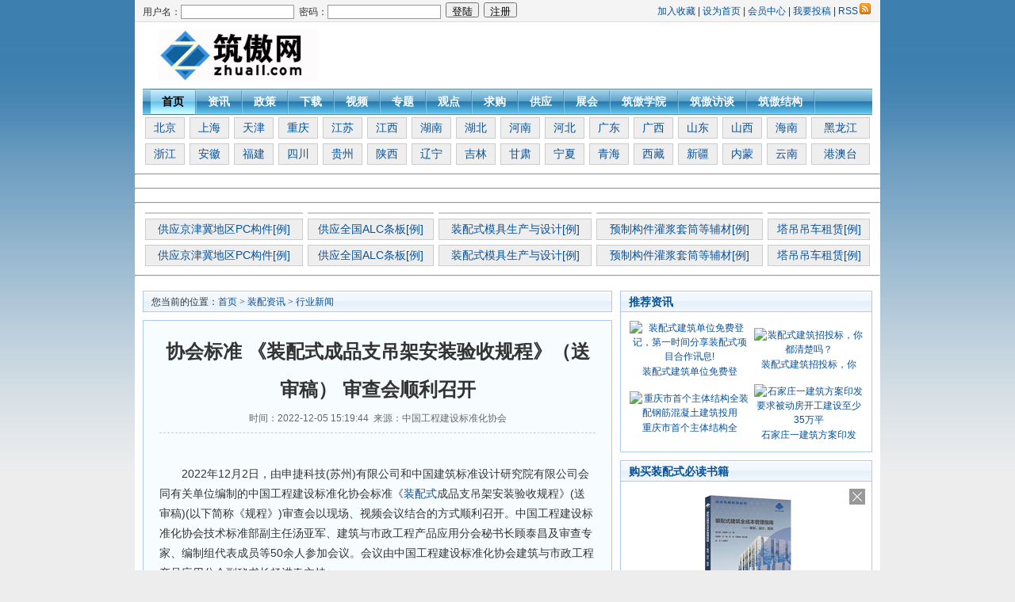

--- FILE ---
content_type: text/html
request_url: http://www.zhuall.com/news/hyxw/2022-12-05/7817.html
body_size: 6631
content:
<!DOCTYPE html PUBLIC "-//W3C//DTD XHTML 1.0 Transitional//EN" "http://www.w3.org/TR/xhtml1/DTD/xhtml1-transitional.dtd">
<html xmlns="http://www.w3.org/1999/xhtml">
<head>
<meta http-equiv="Content-Type" content="text/html; charset=gb2312" />
<title>协会标准 《装配式成品支吊架安装验收规程》（送审稿） 审查会顺利召开 - 筑傲网-装配式建筑网站，做装配式建筑的都在筑傲网聚集！</title>
<meta name="keywords" content="" />
<meta name="description" content="协会标准 《装配式成品支吊架安装验收规程》（送审稿） 审查会顺利召开" />
<link href="http://www.zhuall.com/skin/default/css/style.css" rel="stylesheet" type="text/css" />
<script type="text/javascript" src="http://www.zhuall.com/skin/default/js/tabs.js"></script>
<script type="text/javascript" src="http://www.zhuall.com/e/data/js/ajax.js"></script>
</head>
<body class="showpage news">
<!DOCTYPE html PUBLIC "-//W3C//DTD XHTML 1.0 Transitional//EN" "http://www.w3.org/TR/xhtml1/DTD/xhtml1-transitional.dtd">
<html xmlns="http://www.w3.org/1999/xhtml">
<!-- 页头 -->
<table width="100%" border="0" cellspacing="0" cellpadding="0" class="top">
<tr>
<td>
<table width="100%" border="0" cellspacing="0" cellpadding="0">
<tr>
<td width="63%"> 
<!-- 登录 -->
<script>
document.write('<script src="http://www.zhuall.com/e/member/login/loginjs.php?t='+Math.random()+'"><'+'/script>');
</script>
</td>
<td align="right">
<a onclick="window.external.addFavorite(location.href,document.title)" href="#ecms">加入收藏</a> | <a onclick="this.style.behavior='url(#default#homepage)';this.setHomePage('http://www.zhuall.com/')" href="http://www.zhuall.com">设为首页</a> | <a href="http://www.zhuall.com/e/member/cp/">会员中心</a> | <a href="http://www.zhuall.com/e/DoInfo/">我要投稿</a> | <a href="http://www.zhuall.com/e/web/?type=rss2&classid=34" target="_blank">RSS<img src="http://www.zhuall.com/skin/default/images/rss.gif" border="0" hspace="2" /></a>
</td>
</tr>
</table>
</td>
</tr>
</table>
<table width="100%" border="0" cellpadding="0" cellspacing="10">
<tr valign="middle">
<td width="240" align="center"><a href="http://www.zhuall.com/"><img src="http://www.zhuall.com/skin/default/images/logo.gif" width="200" height="65" border="0" /></a></td>
<td align="center"><a href='http://www.zhuall.com/e/public/ClickAd?adid=4' target=_parent><img src='/d/file/p/2024/12-23/535337e6969dda278561f21b40af1fbe.jpg' border=0 width='670' height='70' alt=''></a></td>
</tr>
</table>
<!-- 导航tab选项卡 -->
<table width="920" border="0" align="center" cellpadding="0" cellspacing="0" class="nav">
  <tr> 
    <td class="nav_global"><ul>
        <li class="curr" id="tabnav_btn_0" onmouseover="tabit(this)"><a href="http://www.zhuall.com/">首页</a></li>
		<li><a href="http://www.zhuall.com/news/">资讯</a></li>
		<li><a href="http://www.zhuall.com/news/zcfg/">政策</a></li>		
       <li><a href="http://www.zhuall.com/download/">下载</a></li>
	   <li><a href="http://www.zhuall.com/flash/">视频</a></li>
	   <li><a href="http://www.zhuall.com/topic/">专题</a></li>
	   <li><a href="http://www.zhuall.com/news/yejieguandian/">观点</a></li> 
	   <li><a href="http://www.zhuall.com/biz/buy/">求购</a></li> 
	   <li><a href="http://www.zhuall.com/biz/sell/">供应</a></li> 
	   <li><a href="http://www.zhuall.com/biz/expo/">展会</a></li> 	   
	   <li><a href="http://www.zhuall.com/zhuangpeijishu/">筑傲学院</a></li> 
	   <li><a href="http://www.zhuall.com/zhuangpeijishu/fangtan/">筑傲访谈</a></li> 
           <li><a href="http://i.youku.com/u/UNTE1MDU5MTY4/videos">筑傲结构</a></li> 
	   
	 
	
    </ul></td>
  </tr>
</table>
<table width="920" align="center" border="0" cellspacing="0" cellpadding="0">
<tr>
<td style="padding-top:4px;"><td><div style="margin:3px;background:#eee;border:1px solid #ccc;line-height:25px;text-align:center;"><a style="font-size:14px;" href="http://www.zhuall.com/s/beijing/" target=_blank>北京</a></div></td>
<td><div style="margin:3px;background:#eee;border:1px solid #ccc;line-height:25px;text-align:center;"><a style="font-size:14px;" href="http://www.zhuall.com/s/shanghai/" target=_blank>上海</a></div></td>
<td><div style="margin:3px;background:#eee;border:1px solid #ccc;line-height:25px;text-align:center;"><a style="font-size:14px;" href="http://www.zhuall.com/s/tianjin/" target=_blank>天津</a></div></td>
<td><div style="margin:3px;background:#eee;border:1px solid #ccc;line-height:25px;text-align:center;"><a style="font-size:14px;" href="http://www.zhuall.com/s/chongqing/" target=_blank>重庆</a></div></td>
<td><div style="margin:3px;background:#eee;border:1px solid #ccc;line-height:25px;text-align:center;"><a style="font-size:14px;" href="http://www.zhuall.com/s/jiangsu/" target=_blank>江苏</a></div></td>
<td><div style="margin:3px;background:#eee;border:1px solid #ccc;line-height:25px;text-align:center;"><a style="font-size:14px;" href="http://www.zhuall.com/s/jiangxi/" target=_blank>江西</a></div></td>
<td><div style="margin:3px;background:#eee;border:1px solid #ccc;line-height:25px;text-align:center;"><a style="font-size:14px;" href="http://www.zhuall.com/s/hunan/" target=_blank>湖南</a></div></td>
<td><div style="margin:3px;background:#eee;border:1px solid #ccc;line-height:25px;text-align:center;"><a style="font-size:14px;" href="http://www.zhuall.com/s/hubei/" target=_blank>湖北</a></div></td>
<td><div style="margin:3px;background:#eee;border:1px solid #ccc;line-height:25px;text-align:center;"><a style="font-size:14px;" href="http://www.zhuall.com/s/henan/" target=_blank>河南</a></div></td>
<td><div style="margin:3px;background:#eee;border:1px solid #ccc;line-height:25px;text-align:center;"><a style="font-size:14px;" href="http://www.zhuall.com/s/hebei/" target=_blank>河北</a></div></td>
<td><div style="margin:3px;background:#eee;border:1px solid #ccc;line-height:25px;text-align:center;"><a style="font-size:14px;" href="http://www.zhuall.com/s/guangdong/" target=_blank>广东</a></div></td>
<td><div style="margin:3px;background:#eee;border:1px solid #ccc;line-height:25px;text-align:center;"><a style="font-size:14px;" href="http://www.zhuall.com/s/guangxi/" target=_blank>广西</a></div></td>
<td><div style="margin:3px;background:#eee;border:1px solid #ccc;line-height:25px;text-align:center;"><a style="font-size:14px;" href="http://www.zhuall.com/s/shandong/" target=_blank>山东</a></div></td>
<td><div style="margin:3px;background:#eee;border:1px solid #ccc;line-height:25px;text-align:center;"><a style="font-size:14px;" href="http://www.zhuall.com/s/shanxi/" target=_blank>山西</a></div></td>
<td><div style="margin:3px;background:#eee;border:1px solid #ccc;line-height:25px;text-align:center;"><a style="font-size:14px;" href="http://www.zhuall.com/s/hainan/" target=_blank>海南</a></div></td>
<td><div style="margin:3px;background:#eee;border:1px solid #ccc;line-height:25px;text-align:center;"><a style="font-size:14px;" href="http://www.zhuall.com/s/heilongjiang/" target=_blank>黑龙江</a></div></td></td>
</tr>
</table>
<table width="920" align="center" border="0" cellspacing="0" cellpadding="0">
<tr>
<td style="padding-top:4px;"><td><div style="margin:3px;background:#eee;border:1px solid #ccc;line-height:25px;text-align:center;"><a style="font-size:14px;" href="http://www.zhuall.com/s/zhejiang/" target=_blank>浙江</a></div></td>
<td><div style="margin:3px;background:#eee;border:1px solid #ccc;line-height:25px;text-align:center;"><a style="font-size:14px;" href="http://www.zhuall.com/s/anhui/" target=_blank>安徽</a></div></td>
<td><div style="margin:3px;background:#eee;border:1px solid #ccc;line-height:25px;text-align:center;"><a style="font-size:14px;" href="http://www.zhuall.com/s/fujian/" target=_blank>福建</a></div></td>
<td><div style="margin:3px;background:#eee;border:1px solid #ccc;line-height:25px;text-align:center;"><a style="font-size:14px;" href="http://www.zhuall.com/s/sichuan/" target=_blank>四川</a></div></td>
<td><div style="margin:3px;background:#eee;border:1px solid #ccc;line-height:25px;text-align:center;"><a style="font-size:14px;" href="http://www.zhuall.com/s/guizhou" target=_blank>贵州</a></div></td>
<td><div style="margin:3px;background:#eee;border:1px solid #ccc;line-height:25px;text-align:center;"><a style="font-size:14px;" href="http://www.zhuall.com/s/shanx/" target=_blank>陕西</a></div></td>
<td><div style="margin:3px;background:#eee;border:1px solid #ccc;line-height:25px;text-align:center;"><a style="font-size:14px;" href="http://www.zhuall.com/s/liaoning/" target=_blank>辽宁</a></div></td>
<td><div style="margin:3px;background:#eee;border:1px solid #ccc;line-height:25px;text-align:center;"><a style="font-size:14px;" href="http://www.zhuall.com/s/jilin/" target=_blank>吉林</a></div></td>
<td><div style="margin:3px;background:#eee;border:1px solid #ccc;line-height:25px;text-align:center;"><a style="font-size:14px;" href="http://www.zhuall.com/s/gansu/" target=_blank>甘肃</a></div></td>
<td><div style="margin:3px;background:#eee;border:1px solid #ccc;line-height:25px;text-align:center;"><a style="font-size:14px;" href="http://www.zhuall.com/s/ningxia/" target=_blank>宁夏</a></div></td>
<td><div style="margin:3px;background:#eee;border:1px solid #ccc;line-height:25px;text-align:center;"><a style="font-size:14px;" href="http://www.zhuall.com/s/qinghai/" target=_blank>青海</a></div></td>
<td><div style="margin:3px;background:#eee;border:1px solid #ccc;line-height:25px;text-align:center;"><a style="font-size:14px;" href="http://www.zhuall.com/s/xicang/" target=_blank>西藏</a></div></td>
<td><div style="margin:3px;background:#eee;border:1px solid #ccc;line-height:25px;text-align:center;"><a style="font-size:14px;" href="http://www.zhuall.com/s/xinjiang/" target=_blank>新疆</a></div></td>
<td><div style="margin:3px;background:#eee;border:1px solid #ccc;line-height:25px;text-align:center;"><a style="font-size:14px;" href="http://www.zhuall.com/s/neimeng/" target=_blank>内蒙</a></div></td>
<td><div style="margin:3px;background:#eee;border:1px solid #ccc;line-height:25px;text-align:center;"><a style="font-size:14px;" href="http://www.zhuall.com/s/yunnan" target=_blank>云南</a></div></td>
<td><div style="margin:3px;background:#eee;border:1px solid #ccc;line-height:25px;text-align:center;"><a style="font-size:14px;" href="http://www.zhuall.com/s/gangaotai/" target=_blank>港澳台</a></div></td></td>
</tr>
</table>
<tr>
  <div align="center"><a href='http://www.zhuall.com/zhuangpeijishu/' target=_blank><img src='/d/file/p/2022/03-18/3db96a9d1799d7e0a8175339cb39b426.jpg' border=0 width='920' height='150' alt=''></a></div></tr><hr />
  <tr>
   <div align="center"><a href='http://www.zhuall.com/e/public/ClickAd?adid=18' target=_blank><img src='/d/file/p/2022/03-18/225191ae5d0fca4b615476cbc6e56384.jpg' border=0 width='920' height='150' alt=''></a></div></tr><hr />
   <div align="center"><a href='http://www.zhuall.com/e/public/ClickAd?adid=20' target=_blank><img src='/d/file/p/2023/03-16/708249db2d70acb091f54e6670d45d57.jpg' border=0 width='920' height='75' alt=''></a></div><hr />
   <div align="center"></div>
   
<table width="920" align="center" border="0" cellspacing="0" cellpadding="0">
<tr>
<td style="padding-top:4px;"><td><div style="margin:3px;background:#eee;border:1px solid #ccc;line-height:25px;text-align:center;"><a href='http://www.zhuall.com/e/public/ClickAd?adid=21' target=_blank><img src='/d/file/p/2023/03-16/40925310f31180a3cf258412ad73e8a4.jpg' border=0 width='160' height='50' alt=''></a></div></td>
<td><div style="margin:3px;background:#eee;border:1px solid #ccc;line-height:25px;text-align:center;"><a href='http://www.zhuall.com/e/public/ClickAd?adid=21' target=_blank><img src='/d/file/p/2023/03-16/40925310f31180a3cf258412ad73e8a4.jpg' border=0 width='160' height='50' alt=''></a></div></td>
<td><div style="margin:3px;background:#eee;border:1px solid #ccc;line-height:25px;text-align:center;"><a href='http://www.zhuall.com/e/public/ClickAd?adid=21' target=_blank><img src='/d/file/p/2023/03-16/40925310f31180a3cf258412ad73e8a4.jpg' border=0 width='160' height='50' alt=''></a></div></td>
<td><div style="margin:3px;background:#eee;border:1px solid #ccc;line-height:25px;text-align:center;"><a href='http://www.zhuall.com/e/public/ClickAd?adid=21' target=_blank><img src='/d/file/p/2023/03-16/40925310f31180a3cf258412ad73e8a4.jpg' border=0 width='160' height='50' alt=''></a></div></td>
<td><div style="margin:3px;background:#eee;border:1px solid #ccc;line-height:25px;text-align:center;"><a href='http://www.zhuall.com/e/public/ClickAd?adid=21' target=_blank><img src='/d/file/p/2023/03-16/40925310f31180a3cf258412ad73e8a4.jpg' border=0 width='160' height='50' alt=''></a></div></td>
</td>
</tr>
<tr>
<td style="padding-top:4px;"><td><div style="margin:3px;background:#eee;border:1px solid #ccc;line-height:25px;text-align:center;"><a style="font-size:14px;" href="http://www.zhuall.com/biz/news/2023-06-29/8268.html" target=_blank>供应京津冀地区PC构件[例]</a></div></td>
<td><div style="margin:3px;background:#eee;border:1px solid #ccc;line-height:25px;text-align:center;"><a style="font-size:14px;" href="http://www.zhuall.com/biz/news/2023-06-29/8268.html" target=_blank>供应全国ALC条板[例]</a></div></td>
<td><div style="margin:3px;background:#eee;border:1px solid #ccc;line-height:25px;text-align:center;"><a style="font-size:14px;" href="http://www.zhuall.com/biz/news/2023-06-29/8268.html" target=_blank>装配式模具生产与设计[例]</a></div></td>
<td><div style="margin:3px;background:#eee;border:1px solid #ccc;line-height:25px;text-align:center;"><a style="font-size:14px;" href="http://www.zhuall.com/biz/news/2023-06-29/8268.html" target=_blank>预制构件灌浆套筒等辅材[例]</a></div></td>
<td><div style="margin:3px;background:#eee;border:1px solid #ccc;line-height:25px;text-align:center;"><a style="font-size:14px;" href="http://www.zhuall.com/biz/news/2023-06-29/8268.html" target=_blank>塔吊吊车租赁[例]</a></div></td>
</td>
</tr>
<tr>
<td style="padding-top:4px;"><td><div style="margin:3px;background:#eee;border:1px solid #ccc;line-height:25px;text-align:center;"><a style="font-size:14px;" href="http://www.zhuall.com/biz/news/2023-06-29/8268.html" target=_blank>供应京津冀地区PC构件[例]</a></div></td>
<td><div style="margin:3px;background:#eee;border:1px solid #ccc;line-height:25px;text-align:center;"><a style="font-size:14px;" href="http://www.zhuall.com/biz/news/2023-06-29/8268.html" target=_blank>供应全国ALC条板[例]</a></div></td>
<td><div style="margin:3px;background:#eee;border:1px solid #ccc;line-height:25px;text-align:center;"><a style="font-size:14px;" href="http://www.zhuall.com/biz/news/2023-06-29/8268.html" target=_blank>装配式模具生产与设计[例]</a></div></td>
<td><div style="margin:3px;background:#eee;border:1px solid #ccc;line-height:25px;text-align:center;"><a style="font-size:14px;" href="http://www.zhuall.com/biz/news/2023-06-29/8268.html" target=_blank>预制构件灌浆套筒等辅材[例]</a></div></td>
<td><div style="margin:3px;background:#eee;border:1px solid #ccc;line-height:25px;text-align:center;"><a style="font-size:14px;" href="http://www.zhuall.com/biz/news/2023-06-29/8268.html" target=_blank>塔吊吊车租赁[例]</a></div></td>
</td>
</tr>
</table>
<hr />

   
  </div>
<table width="100%" border="0" cellspacing="10" cellpadding="0">
<tr valign="top">
<td class="main"><table width="100%" border="0" cellspacing="0" cellpadding="0" class="position">
<tr>
<td>您当前的位置：<a href="http://www.zhuall.com/">首页</a>&nbsp;>&nbsp;<a href="http://www.zhuall.com/news/">装配资讯</a>&nbsp;>&nbsp;<a href="http://www.zhuall.com/news/hyxw/">行业新闻</a></td>
</tr>
</table>
<table width="100%" border="0" cellspacing="0" cellpadding="0" class="box">
<tr>
<td><table width="100%" border="0" cellpadding="0" cellspacing="0" class="title_info">
<tr>
<td><h1>协会标准 《装配式成品支吊架安装验收规程》（送审稿） 审查会顺利召开</h1></td>
</tr>
<tr>
<td class="info_text">时间：2022-12-05 15:19:44&nbsp;&nbsp;来源：中国工程建设标准化协会</td>
</tr>
</table>
<table width="100%" border="0" cellspacing="0" cellpadding="0">
<tr>
<td id="text"><br/><div id="ad"></div><style type="text/css"><!--#ad {float: right;}--></style>
  <p>　　2022年12月2日，由申捷科技(苏州)有限公司和中国建筑标准设计研究院有限公司会同有关单位编制的中国工程建设标准化协会标准《<a href=http://www.zhuall.com/news/hyxw/2020-07-05/4987.html target=_blank class=infotextkey>装配式</a>成品支吊架安装验收规程》(送审稿)(以下简称《规程》)审查会以现场、视频会议结合的方式顺利召开。中国工程建设标准化协会技术标准部副主任汤亚军、建筑与市政工程产品应用分会秘书长顾泰昌及审查专家、编制组代表成员等50余人参加会议。会议由中国工程建设标准化协会建筑与市政工程产品应用分会副秘书长杨进春主持。<span style="display:none">sfI筑傲网-装配式建筑专业网站平台</span></p>
<p align="center"><img align="" alt="图片" src="/d/file/p/2022/12-05/c1fdbfe95bbc93154a4ee9385e782325.jpg" style="border-width: 0px; border-style: solid; width: 550px; height: 281px;" /><span style="display:none">sfI筑傲网-装配式建筑专业网站平台</span></p>
<p>　　审查会专家组由上海建工集团股份有限公司教授级高级工程师龚剑担任组长、上海建筑设计研究院有限公司教授级高级工程师陈众励担任副组长。审查组成员包括：中国建筑第八工程局有限公司教授级高级工程师葛杰、上海市城市建设设计研究总院(集团)有限公司教授级高级工程师王家华、上海建科节能技术有限公司教授级高级工程师朱伟峰、上海市建设工程监理咨询有限公司高级工程师杨胜强、喜利得商贸(中国)有限公司高级工程师秦贵锋。<span style="display:none">sfI筑傲网-装配式建筑专业网站平台</span></p>
<p>　　主编单位申捷科技(苏州)有限公司徐沪安总经理致辞，对与会的协会领导及审查专家、编制组成员表示感谢。中国工程建设标准化协会技术标准部副主任汤亚军介绍了协会标准化工作的总体思路和发展情况，并对《规程》审查工作提出总体要求。分会秘书长顾泰昌介绍了分会发展情况，并对《规程》的科学性、先进性、合理性、与国家强制性工程建设规范的协调性及知识产权保护问题提出具体审查要求。<span style="display:none">sfI筑傲网-装配式建筑专业网站平台</span></p>
<p>　　申捷科技(苏州)有限公司技术总监朱彬介绍了<a href=http://www.zhuall.com/news/hyxw/2020-07-05/4987.html target=_blank class=infotextkey>装配式</a>成品支吊架行业发展情况及问题，中国建筑标准设计研究院有限公司商宇飞高级工程师代表编制组对标准编制工作过程、编制原则及主要技术内容进行了汇报。审查专家组在听取汇报后，对《规程》编制内容进行了逐条逐句审查，认为《规程》内容科学合理、可操作性强，与现行相关标准相协调，创新提出综合支吊架的安装及验收相关技术内容，达到国际先进水平，并一致同意通过《规程》送审稿的审查。<span style="display:none">sfI筑傲网-装配式建筑专业网站平台</span></p><br/>
<div align="center"><a href='http://www.zhuall.com/e/public/ClickAd?adid=17' target=_blank><img src='/d/file/p/2021/06-11/14f185191e95deb3608e2e687cf49d2b.gif' border=0 width='550' height='368' alt=''></a></div></p></td>
</tr>
</table>
<table border="0" align="center" cellpadding="0" cellspacing="8">
<tr>
<td><table border="0" align="center" cellpadding="0" cellspacing="0" class="digg">
<tr>
<td class="diggnum" id="diggnum"><strong><script type="text/javascript" src="http://www.zhuall.com/e/public/ViewClick/?classid=34&id=7817&down=5"></script></strong></td>
</tr>
<tr>
<td class="diggit"><a href="JavaScript:makeRequest('http://www.zhuall.com/e/public/digg/?classid=34&id=7817&dotop=1&doajax=1&ajaxarea=diggnum','EchoReturnedText','GET','');">来顶一下</a></td>
</tr>
</table></td>
<td><table border="0" align="center" cellpadding="0" cellspacing="0" class="digg">
<tr>
<td valign="middle" class="diggnum"><strong><a href="http://www.zhuall.com/"><img src="http://www.zhuall.com/skin/default/images/back.gif" alt="返回首页" width="12" height="13" border="0" align="absmiddle" /></a></strong></td>
</tr>
<tr>
<td class="diggit"><a href="http://www.zhuall.com/">返回首页</a></td>
</tr>
</table></td>
</tr>
</table>

        </td>
</tr>
</table>
<script>
		  function CheckPl(obj)
		  {
		  if(obj.saytext.value=="")
		  {
		  alert("您没什么话要说吗？");
		  obj.saytext.focus();
		  return false;
		  }
		  return true;
		  }
		  </script><form action="http://www.zhuall.com/e/pl/doaction.php" method="post" name="saypl" id="saypl" onsubmit="return CheckPl(document.saypl)">
<table width="100%" border="0" cellpadding="0" cellspacing="0" id="plpost">

<tr>
<td><table width="100%" border="0" cellpadding="0" cellspacing="0" class="title">
<tr>
<td><strong>发表评论</strong></td>
<td align="right"><a href="http://www.zhuall.com/e/pl/?classid=34&amp;id=7817">共有<span><script type="text/javascript" src="http://www.zhuall.com/e/public/ViewClick/?classid=34&id=7817&down=2"></script></span>条评论</a></td>
</tr>
</table>
<table width="100%" border="0" cellspacing="10" cellpadding="0">
<tr>
<td><table width="100%" border="0" cellpadding="0" cellspacing="2">
<tr>
<td width="56%" align="left">用户名:
<input name="username" type="text" class="inputText" id="username" value="" size="16" /></td>
<td width="44%" align="left">密码:
<input name="password" type="password" class="inputText" id="password" value="" size="16" /></td>
</tr>
<tr>
<td align="left">验证码:
<input name="key" type="text" class="inputText" size="10" />
<img src="http://www.zhuall.com/e/ShowKey/?v=pl" align="absmiddle" name="plKeyImg" id="plKeyImg" onclick="plKeyImg.src='http://www.zhuall.com/e/ShowKey/?v=pl&t='+Math.random()" title="看不清楚,点击刷新" /> </td>
<td align="left"><input name="nomember" type="checkbox" id="nomember" value="1" checked="checked" />
匿名发表</td>
</tr>
</table>
<textarea name="saytext" rows="6" id="saytext"></textarea><input name="imageField" type="image" src="http://www.zhuall.com/e/data/images/postpl.gif"/>
<input name="id" type="hidden" id="id" value="7817" />
<input name="classid" type="hidden" id="classid" value="34" />
<input name="enews" type="hidden" id="enews" value="AddPl" />
<input name="repid" type="hidden" id="repid" value="0" />
<input type="hidden" name="ecmsfrom" value="http://www.zhuall.com/news/hyxw/2022-12-05/7817.html"></td>
</tr>
</table>
</td>
</tr>
</table></form>
</td>
<td class="sider"><table width="100%" border="0" cellspacing="0" cellpadding="0" class="title">
<tr>
<td><strong>推荐资讯</strong></td>
</tr>
</table>
<table width="100%" border="0" cellspacing="8" cellpadding="0" class="box">
<tr>
<td><table width=100% border=0 cellpadding=3 cellspacing=0><tr><td align=center><a href='http://www.zhuall.com/zhuangpeijishu/question/2020-05-27/4641.html' target=_blank><img src='/d/file/p/2020/09-15/cc2cc870628a2b0dbf87d7b4c53babc1.jpg' width='128' height='90' border=0 alt='装配式建筑单位免费登记，第一时间分享装配式项目合作讯息!'><br><span style='line-height:15pt'>装配式建筑单位免费登</span></a></td><td align=center><a href='http://www.zhuall.com/zhuangpeijishu/question/2018-05-29/1070.html' target=_blank><img src='/d/file/p/2018/05-29/0c78452e5f03df077cf2406b4f7f40c9.jpg' width='128' height='90' border=0 alt='装配式建筑招投标，你都清楚吗？'><br><span style='line-height:15pt'>装配式建筑招投标，你</span></a></td></tr><tr><td align=center><a href='http://www.zhuall.com/news/hyxw/2018-05-15/985.html' target=_blank><img src='/d/file/p/2018/05-15/1e9d5ed4fbe389a87df8de16d5e289c3.jpg' width='128' height='90' border=0 alt='重庆市首个主体结构全装配钢筋混凝土建筑投用'><br><span style='line-height:15pt'>重庆市首个主体结构全</span></a></td><td align=center><a href='http://www.zhuall.com/news/hyxw/2018-05-13/977.html' target=_blank><img src='/d/file/p/2018/05-13/99a16ffaa97c420ecd4dbbf8416c0615.jpg' width='128' height='90' border=0 alt='石家庄一建筑方案印发 要求被动房开工建设至少35万平'><br><span style='line-height:15pt'>石家庄一建筑方案印发</span></a></td></tr></table></td>
</tr>
</table>
<table width="100%" border="0" cellspacing="0" cellpadding="0" class="title margin_top">
<tr>
<td><strong>购买装配式必读书籍</strong></td>
</tr>
</table>
<table width="100%" border="0" cellspacing="0" cellpadding="0" class="box">
<tr>
<td><ul>
  <div align="center"><script type="text/javascript">var jd_union_pid="1733981764297";var jd_union_euid="";</script><script type="text/javascript" src="//ads-union.jd.com/static/js/union.js"></script>  </div>
</ul></td>
</tr>
</table>
<table width="100%" border="0" cellspacing="0" cellpadding="0" class="title margin_top">
<tr>
<td><strong>栏目更新</strong></td>
</tr>
</table>
<table width="100%" border="0" cellspacing="0" cellpadding="0" class="box">
<tr>
<td><ul>
              <script src='http://www.zhuall.com/d/js/class/class34_newnews.js'></script></ul></td>
</tr>
</table>
<table width="100%" border="0" cellspacing="0" cellpadding="0" class="title margin_top">
<tr>
<td><strong>栏目热门</strong></td>
</tr>
</table>
<table width="100%" border="0" cellspacing="0" cellpadding="0" class="box">
<tr>
<td><ul>
              <script src='http://www.zhuall.com/d/js/class/class34_hotnews.js'></script></ul></td>
</tr>
</table></td>
</tr>
</table>
<!-- 页脚 -->
<style type="text/css">
<!--
.STYLE2 {
	font-size: 16px;
	font-weight: bold;
}
-->
</style>
<table width="100%" border="0" cellpadding="0" cellspacing="0">
  <tr>
    <td align="center" class="search"><form action="http://www.zhuall.com/e/search/index.php" method="post" name="searchform" id="searchform">
      <table border="0" cellspacing="6" cellpadding="0">
        <tr>
          <td><strong>站内搜索：</strong>
                <input name="keyboard" type="text" size="32" id="keyboard" class="inputText" />
                <input type="hidden" name="show" value="title" />
                <input type="hidden" name="tempid" value="1" />
                <select name="tbname">
                  <option value="news">新闻</option>
                  <option value="download">下载</option>
                    <option value="flash">视频</option>
                </select>
          </td>
          <td><input name="image" type="image" class="inputSub" src="http://www.zhuall.com/skin/default/images/search.gif" />
          </td>
          <td><a href="http://www.zhuall.com/search/" target="_blank">高级搜索</a></td>
        </tr>
      </table>
    </form></td>
  </tr>
  <tr>
    <td><table width="100%" border="0" cellpadding="0" cellspacing="4" class="copyright">
      <tr>
        <td align="center"><a href="http://www.zhuall.com/">网站首页</a> | <a href="http://www.zhuall.com/news/hyxw/2022-11-02/7709.html">关于我们</a> | <a href="http://www.zhuall.com/news/hyxw/2019-02-21/2584.html">会员充值</a> | <a href="http://www.zhuall.com/news/hyxw/2020-07-05/4987.html">广告服务</a>  | <a href="http://www.zhuall.com/news/hyxw/2022-11-02/7710.html">业务汇款</a> | <a href="http://www.zhuall.com/news/hyxw/2022-11-02/7711.html">免责声明</a> | <a href="http://www.zhuall.com/e/wap/" target="_blank">WAP</a>  |
             
          <A href="https://beian.miit.gov.cn/#/Integrated/index" target="_blank"> 京ICP备13029346号-1|京公网安备110115020023</A>
<script>
var _hmt = _hmt || [];
(function() {
  var hm = document.createElement("script");
  hm.src = "https://hm.baidu.com/hm.js?7aaaf6e313f4206feebcd7ac7253e046";
  var s = document.getElementsByTagName("script")[0]; 
  s.parentNode.insertBefore(hm, s);
})();
</script>


</td>
      </tr>
      <tr>
        <td align="center"><p><strong><font color="#FF9900"></font></strong></p>
          <p align="center"><a href='http://www.zhuall.com/e/public/ClickAd?adid=14' target=_blank><img src='/d/file/p/2019/02-28/128caeccca6721f13b35e2b20064849c.png' border=0 width='920' height='150' alt=''></a></p>
          <p>&nbsp;</p>
          <p>&nbsp;</p></td>
      </tr>
    </table></td>
  </tr>
</table>
<script src="http://www.zhuall.com/e/public/onclick/?enews=donews&classid=34&id=7817"></script></body>
</html>

--- FILE ---
content_type: text/html; charset=gb2312
request_url: http://www.zhuall.com/e/public/ViewClick/?classid=34&id=7817&down=5
body_size: 51
content:
document.write('7');

--- FILE ---
content_type: text/html;charset=UTF-8
request_url: http://ads-union.jd.com/pre?callback=callback&pid=1733981764297&cuid=&euid=&cb=jd1764972211188&t=1764972211188
body_size: 95
content:
	callback('jd1764972211188="//ads-union.jd.com/product?type=product&pt=1&unionId=24533&siteId=64693803&mid=12664615&w=300&h=250&euid=&cuid=&pid=1733981764297&pvt=0&pv=84024aba0a1642748b7a05d8cbc7fa65&cUnionId=&extColumns=&lpt=0"')


--- FILE ---
content_type: text/html;charset=UTF-8
request_url: https://ads-union.jd.com/product?type=product&pt=1&unionId=24533&siteId=64693803&mid=12664615&w=300&h=250&euid=&cuid=&pid=1733981764297&pvt=0&pv=84024aba0a1642748b7a05d8cbc7fa65&cUnionId=&extColumns=&lpt=0&charSet=GBK&windowSize=300,250
body_size: 1377
content:
	<!DOCTYPE html PUBLIC "-//W3C//DTD XHTML 1.0 Transitional//EN" "http://www.w3.org/TR/xhtml1/DTD/xhtml1-transitional.dtd"> 
<html xmlns="http://www.w3.org/1999/xhtml">
	<head>
        <meta content="text/html; charset=utf-8" http-equiv=Content-Type/>
		<title></title>
		<link rel="stylesheet" type="text/css" href="/static/css/new_page.css" />
        <script type="text/javascript" charset="utf-8" src="/static/js/jquery.min.js"></script>
        <meta property="jd:sku" content="12664615" />
	</head>
	<body>
        		<div class="square300-250 ad-box" style="width:300px; height:250px;">
        				<div class="mark"><a href="//media.jd.com/" target="_blank" title="京东联盟推广">JD</a></div>
        				<a target="_blank" href="//union-click.jd.com/jdc?type=union&p=[base64]&t=W1dCFBBFC1pXUwkEAEAdQFkJBRpWXEdDB15FFQEVAFAcWxEdS0IJRg==&e=">
        					<img src="http://img14.360buyimg.com/N2/jfs/t1/118208/26/10424/548031/5eeb0a11E713805cd/6a3fc87c90ea446f.jpg" width="160" height="160"/>
        				</a>
        		  		<div class="info">
        		  			<a id="J_12664615" class="item-price" target="_blank" href="//union-click.jd.com/jdc?type=union&p=[base64]&t=W1dCFBBFC1pXUwkEAEAdQFkJBRpWXEdDB15FFQEVAFAcWxEdS0IJRg==&e="><em>￥</em></a>
        		  			<a target="_blank" href="//union-click.jd.com/jdc?type=union&p=[base64]&t=W1dCFBBFC1pXUwkEAEAdQFkJBRpWXEdDB15FFQEVAFAcWxEdS0IJRg==&e=">
        	 					<i title="装配式建筑全成本管理指南：策划、设计、招采">装配式建筑全成本管理指南：策划、设计、招采</i>
        	 				</a>
        	 			</div>

        		</div>
		<script type="text/javascript" charset="utf-8" src="/static/js/common.js"></script>
		<script src="https://h5.360buyimg.com/ws_js/jdwebm.js?v=jdAd" async></script>
		<script>
			var bp_bizid = "jdAdList"
		</script>
		<script src="https://gias.jd.com/js/pc-tk.js"></script>
		<script src="https://storage.360buyimg.com/jsresource/risk/handler.js"></script>
		<script src="https://storage.360buyimg.com/webcontainer/js_security_v3_0.1.4.js"></script>
    <script type="text/javascript" charset="utf-8" src="/static/js/sha256.js"></script>
    <script type="text/javascript" charset="utf-8" src="/static/js/sign.js"></script>
    <script type="text/javascript" charset="utf-8" src="/static/js/requestApi.js"></script>
		<script type="text/javascript" charset="utf-8">
			(function () {
				const skuId = $("meta[property='jd:sku']").attr("content")
				if (skuId) { 
					const params = {
						funName: "search",
						param: {
							pageNo: 1,
							pageSize: 1,
							keyWord: skuId,
						},
						source: 20226,
						clientPageId: 'adProduct'
					}
					const paramsSign =  {
						businessId: "1e715",
						functionId: "unionSearch",
						appid: "u_play",
					}
					addSign(paramsSign, params).then(h5st => {
						getProduct(params, encodeURI(h5st))
						getLink(skuId)
					})
				}
			})();
		</script>
	</body>
</html>